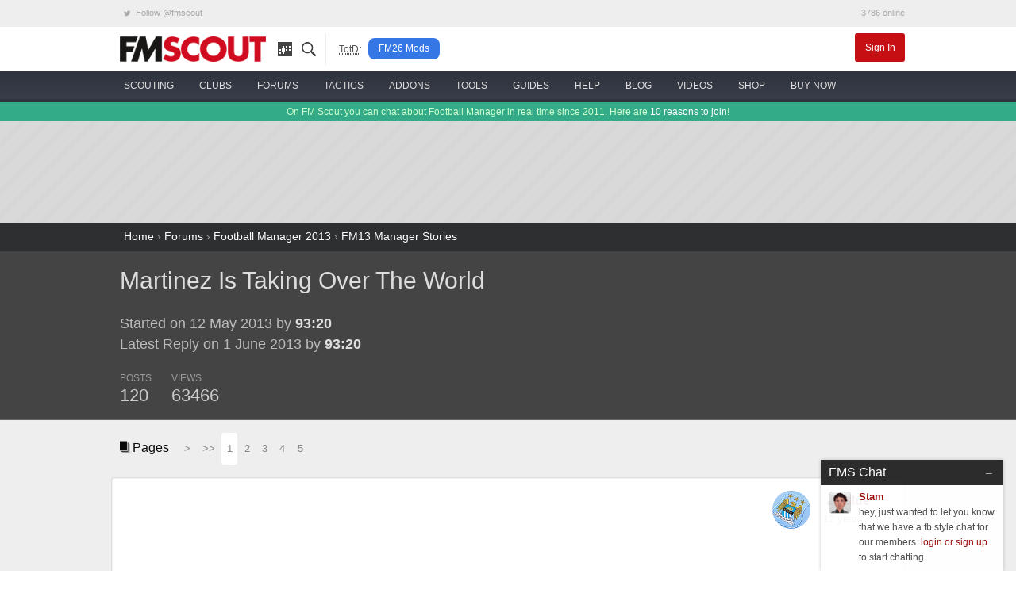

--- FILE ---
content_type: text/html; charset=UTF-8
request_url: https://www.fmscout.com/q-8779-Martinez-Is-Taking-Over-The-World.html
body_size: 14888
content:
<!DOCTYPE html>
<html class="no-js" lang="en" dir="ltr" prefix="og: http://ogp.me/ns#">
<head>
	<!-- Google tag (gtag.js) -->
	<script async src="https://www.googletagmanager.com/gtag/js?id=G-0WQN2ENGDZ"></script><script>window.dataLayer = window.dataLayer || []; function gtag(){dataLayer.push(arguments);} gtag('js', new Date()); gtag('config', 'G-0WQN2ENGDZ');</script>
	<meta charset="utf-8">
    <meta name="viewport" content="width=device-width, minimum-scale=1, initial-scale=1">
	<title>Martinez Is Taking Over The World | FM Scout</title> 
	<meta name="description" content="  These are the stories within this post 

[IMG]http://i.imgur.com/5eVXIOf.jp[/img]...">
	<meta name="twitter:card" content="summary_large_image">
	<meta name="twitter:site" content="@fmscout">
	<meta property="og:url" content="https://www.fmscout.com/q-8779-Martinez-Is-Taking-Over-The-World.html">
	<meta property="og:title" content="Martinez Is Taking Over The World | FM Scout">
	<meta property="og:type" content="article">
	<meta property="og:description" content="  These are the stories within this post 

[IMG]http://i.imgur.com/5eVXIOf.jp[/img]...">
	<meta property="og:image" content="https://www.fmscout.com/images/fmscout-football-manager-community.jpg">
	
	<meta property="og:site_name" content="FM Scout">
	<meta property="fb:app_id" content="118042078297821">
	<meta property="article:publisher" content="https://www.facebook.com/fmscout">
	
	
	<base href="https://www.fmscout.com/" />
	<link rel="canonical" href="https://www.fmscout.com/q-8779-Martinez-Is-Taking-Over-The-World.html">
	<link rel="shortcut icon" href="favicon.ico">
    <link rel="stylesheet" href="themes/evergrey/_foundation.min.css">
    <link rel="stylesheet" href="themes/evergrey/_evergrey.css?v=133">
	<!-- Sumo -->
	<script src="//load.sumome.com/" data-sumo-site-id="0271b0f762b6df276c1ef6b860994b3fc36dcfcf9065ba73e1041e64976a044b" async="async"></script>

<!-- Push -->
		
	
	
	<script data-cfasync="false" type="text/javascript"> 
		window.snigelPubConf = { "adengine": { "activeAdUnits": 
		[
		"adhesive", 
								
		"top_leaderboard", "wide_skyscraper" 
		
		"leaderboard_2", "top_leaderboard" 
								]
		} } 
	</script>
	<script data-cfasync="false" async src="https://cdn.snigelweb.com/adengine/fmscout.com/loader.js" type="text/javascript"></script>
</head>
 
<body>

<!-- header small -->
<div class="title-bar" data-responsive-toggle="header" data-hide-for="medium">
  <div class="title-bar-left">
	<button class="menu-icon" type="button" data-toggle></button>
	<div class="title-bar-title logo">
	  <a href="https://www.fmscout.com"><span class="show-for-sr">FMSCOUT</span><span aria-hidden="true"><img src="themes/evergrey/img/fmscout-logo-text-2x.png" alt="FMSCOUT"></span></a>
	</div>
  </div>
  <div class="title-bar-right">
	<a data-open="ssearch">Search</a>
  </div>
</div>
<!-- header medium up -->
<div id="header" class="clearfix" data-show-for="medium">
  <div class="network hide-for-small-only small-12 columns">
	<div class="row">
	  <ul class="menu expanded">
		<li><a rel="noreferrer" href="https://twitter.com/fmscout" class="twitter-follow-button" data-show-count="false"><i class="fi-social-twitter"></i> Follow @fmscout</a></li>
		<li class="text-right">3786 online</li>
	  </ul>
	</div>
  </div>
  <div class="top-bar small-6 medium-12 columns">
	<div class="row">
	  <div class="top-bar-left show-for-medium">
		<ul class="dropdown menu" data-responsive-menu="drilldown medium-dropdown">
		  <li class="logo"><a href="https://www.fmscout.com"><img src="themes/evergrey/img/fmscout-logo-text.png" alt="FMSCOUT"></a></li>
		  <li class="ico"><a href="p-recentitems.html" title="recent updates"><i class="ico-top rec"></i></a></li>
		  <li class="ico"><a data-open="ssearch" title="site search"><i class="ico-top sea"></i></a></li>
		  <li class="show-for-large divider" style="padding:0 .5rem 0 1rem"><abbr style="color:#555; font-size:80%" title="Topic of the Day">TotD</abbr>:</li>
		  <li class="show-for-large totd"><a href="c-fm26-mods.html" title="Football Manager 26 Mods">FM26 Mods</a></li>
		</ul>
	  </div>
	  <div id="user" class="top-bar-right">
		<ul class="dropdown menu" data-responsive-menu="medium-dropdown">
		  		  <li><a href="login.php" class="small alert button">Sign In</a></li>
		</ul>
	  </div>
	</div>
  </div>
  
  <nav id="nav" class="small-6 medium-12 columns">
	<div class="row">
	  <ul class="vertical medium-horizontal menu icon-top ffor" data-responsive-menu="drilldown medium-dropdown">
		<li>
		  <a href="c-players-and-staff.html"><i class="ico-menu sc"></i> <span>scouting</span></a>
		  <ul class="vertical menu">
			<li><a href="players.html">the scouting platform</a></li>
			<li><a href="a-football-manager-2026-wonderkids.html">fm26 wonderkids</a></li>
			<li><a href="a-football-manager-2026-best-free-players.html">fm26 free agents</a></li>
			<li><a href="a-football-manager-2026-best-coaches.html">fm26 best coaches</a></li>
			<li><a href="a-football-manager-2026-top-bargains.html">fm26 top bargains</a></li>
			<li><a href="c-players26.html">fm26 best players</a></li>
		  </ul>
		</li>
		<li>
		  <a href="clubs.html"><i class="ico-menu cl"></i> <span>clubs</span></a>
		  <ul class="vertical menu">
			<li><a href="clubs.html">club finder</a></li>
			<li><a href="f-random-team-generator.html">random team generator</a></li>
			<li><a href="f-pin.html">around the pin</a></li>
			<li><a href="a-save-idea-checklist.html">save idea checklist</a></li>
			<li><a href="a-fm23-challenge-index.html">challenge index</a></li>
			<li><a href="c-club-insights.html">who to manage</a></li>
			<li><a href="a-fm26-starting-transfer-and-wage-budgets.html">starting budgets</a></li>
			<li><a href="a-fm26-best-youth-academies.html">best youth academies</a></li>
		  </ul>
		</li>
		<li>
		  <a href="forums.html"><i class="ico-menu st"></i> <span>forums</span></a>
		  <ul class="vertical menu">
			<li><a href="s-95-Football-Manager-2026-Discussion.html">general discussion</a></li>
			<li><a href="s-96-Football-Manager-2026-Stories.html">stories</a></li>
			<li><a href="s-98-FM26-Online-Games.html">online games</a></li>
			<li><a href="s-21-New-Members.html">new members</a></li>
			<li><a href="forums.html">forums home</a></li>
			<li><a href="p-charts.html?m=authors">top posters</a></li>
		  </ul>
		</li>
		<li>
		  <a href="c-fm26-tactics.html"><i class="ico-menu ta"></i> <span>tactics</span></a>
		  <ul class="vertical menu">
			<li><a href="f-fm26-tactics-index.html" title="FM26 Tactics Index">fm26 tactics index</a></li>
			<li><a href="f-knap-tactics-for-fm26.html" title="Knap Tactics for FM2026">knap tactics table</a></li>
			<li><a href="f-fm24-real-life-tactics.html" title="Real Life Football Tactics Recreated for Football Manager 2024">tactic recreations</a></li>
			<li><a href="s-97-FM26-Tactics--Training-Discussion.html">tactics discussion</a></li>
			<li><a href="a-how-to-share-your-football-manager-tactic-on-fmscout.html">share your tactic</a></li>
			<li><a href="c-fm24-tactics.html">fm24 tactics</a></li>
			<li><a href="c-tactical-development-workshop.html">tactical development workshop</a></li>
		  </ul>
		</li>
		<li>
		  <a href="c-files26.html" title="FM26 Downloads"><i class="ico-menu ad"></i> <span>addons</span></a>
		  <ul class="vertical menu">
			<li><a href="a-fm24-to-fm26-dlc.html" title="Season 2025/26 DLC">fm24 season 25/26 dlc</a></li>
			<li><a href="a-fm26-real-names-license-fix.html" title="FM 2026 Real Names Fix">real names fix</a></li>
			<li><a href="c-fm26-logos.html" title="FM 26 Logo Packs">logo packs</a></li>
			<li><a href="c-fm26-skins.html" title="FM26 Skins">skins</a></li>
			<li><a href="c-fm26-faces.html" title="FM 2026 Face Packs">face packs</a></li>
			<li><a href="c-fm26-mods.html" title="Football Manager 26 Mods">mods</a></li>
			<li><a href="c-fm26-editor-data.html" title="FM 2026 Data and League Updates">databases</a></li>
			<li><a href="a-football-manager-retro-databases.html" title="FM Retro Databases">retro databases</a></li>
			<li><a href="c-files24.html" title="FM24 Downloads">fm24 files</a></li>
		  </ul>
		</li>
		<li>
		  <a href="c-fm26-tools.html"><i class="ico-menu to"></i> <span>tools</span></a>
		  <ul class="vertical menu">
			<li><a href="a-fm-genie-scout-26.html">genie scout 26</a></li>
			<li><a href="a-kitbasher-kit-making-tool-for-football-manager.html">kit making tool</a></li>
			<li><a href="a-fm26-official-pre-game-editor.html">fm26 pre-game editor</a></li>
			<li><a href="f-fm26-pc-rater.html">fm26 pc rater <span style="color:red">new!</span></a></li>
			<li><a href="f-compass.html">save compass</a></li>
			<li><a href="f-performance-calculator.html">player performance calculator</a></li>
			<li><a href="f-current-ability-calculator.html">current ability calculator</a></li>
			<li><a href="f-role-calculator.html">player role ability calculator</a></li>
			<li><a href="f-fm26-coach-rating-calculator.html">coach rating calculator</a></li>
		  </ul>
		</li>
		<li>
		  <a href="c-advice.html"><i class="ico-menu gu"></i> <span>guides</span></a>
		  <ul class="vertical menu">
			<li><a href="c-guides.html">in-depth guides</a></li>
			<li><a href="a-football-manager-2023-hints-and-tips.html">official hints &amp; tips</a></li>
			<li><a href="c-quick-tips.html">quick tips</a></li>
			<li><a href="a-fm26-laptop-advice.html">fm26 laptop buying guide</a></li>
			<li><a href="c-beginners.html">beginner's guide</a></li>
			<li><a href="c-help.html">tutorials</a></li>
		  </ul>
		</li>
		<li>
		  <a href="forums.html?c=support"><i class="ico-menu he"></i> <span>help</span></a>
		  <ul class="vertical menu">
			<li><a href="s-73-Getting-started-FAQ.html">technical troubleshooting</a></li>
			<li><a href="s-60-Fixes-to-Common-Errors.html">how to fix common errors</a></li>
			<li><a href="c-site-assistant.html">using fmscout.com</a></li>
			<li><a href="s-51-FM-Advice--Unsorted.html">ask for help</a></li>
		  </ul>
		</li>
		<li>
		  <a href="c-blogs.html"><i class="ico-menu bl"></i> <span>blog</span></a>
		  <ul class="vertical menu">
			<li><a href="c-news.html">latest news</a></li>
			<li><a href="c-fm-legends.html">legends throwback</a></li>
			<li><a href="c-pressingroom.html">interviews</a></li>
			<li><a href="c-fm-simulator.html">experiments</a></li>
			<li><a href="c-funny.html">memes</a></li>
		  </ul>
		</li>
		<li class="hide-for-medium-only">
		  <a href="f-football-manager-videos.html"><i class="ico-menu vi"></i> <span>videos</span></a>
		</li>
		<li class="show-for-large">
		  <a href="c-shop.html"><i class="ico-menu mo"></i> <span>shop</span></a>
		  <ul class="vertical menu">
			<li><a href="a-football-manager-2026-steam-key.html">buy fm26 cheap</a></li>
			<li><a href="a-genie-scout-26g-edition.html">genie scout 26g edition</a></li>
			<li><a href="a-football-manager-merch.html">fm merch</a></li>
		  </ul>
		</li>
		<li class="show-for-large">
		  <a href="a-football-manager-2026-steam-key.html"><img src="assets/buyfm/fm26-steam-key-delivery.png" alt="official FM26 Steam key" style="height:32px"> <span>buy now</span></a>
		</li>
	  </ul>
	</div>
  </nav>
</div>
<!-- search -->
<div id="ssearch" class="full reveal" data-reveal>
  <div class="caw" data-close></div>
  <form action="f-results.html" accept-charset="utf-8">
	<label for="s"><big>Search fmscout.com</big></label>
	<input autocomplete="on" type="text" id="q" name="q" title="Search fmscout.com - Powered by Google" placeholder="Type and press enter &hellip;" autofocus="autofocus" value dir="ltr" spellcheck="false">
  </form>
  <button class="close-button" data-close aria-label="Close reveal" type="button">
	<span aria-hidden="true">&times;</span>
  </button>
</div>
<!-- ticker -->
<div class="news hide-for-small-only">
  <div class="row">
  On FM Scout you can chat about Football Manager in real time since 2011. Here are <a href="a-why-become-a-member.html">10 reasons to join</a>!
  </div>
</div>
<!-- content -->
<div id="content">
  <div id="below-header">
	<div class="above leader row text-center" style="min-height:90px">
	  <div class="center"><!-- adngin-top_leaderboard-0 --> <div id="adngin-top_leaderboard-0"></div></div>
	</div> 
  </div> 
  <style>
.header .row, .forums .row {padding:1rem 0}
#posts h1 {font-size:220%}
#posts .subheader, #posts .by {color:#bbb; font-size:130%}
#posts .by {margin:1.3rem 0}
#posts .pages {margin-bottom:1rem}
#posts .columns .columns {padding:0}
.stats ul {margin:0}
.stats li {padding:0 1.3rem 0 0; font-size:90%; color:#999; float:none; display:inline-block}
.stats span {display:block; font-size:180%; line-height:1.5rem;	color:#ccc}
.bold {font-weight:bold}
.postAvatar img {max-height:96px; max-width:96px}

#posts .text h2 {background-color:#c2cfd7;color:#4c5e74;font-size:1.75rem;line-height:3rem;border-top:1px solid #cbd4db;border-bottom:1px solid #a2abb2;border-radius:5px; padding:0 1.25rem;}
#posts .text h3 {border-bottom:2px solid #eee;font-size:1.5rem;line-height:2.5rem}
#posts .text h5 {background-color:#ddd;color:#888;font-size:1rem;line-height:2rem;border-bottom:1px solid #ccc}

.sidebar {margin:0}
.sidebar a {display:block; margin:0 0 .75rem}
.sidebar span, .end span {font-weight:bold}
.follow {background:#5678e2}
.bare {color:#606368; font-size:95%; font-weight:bold}
.social {text-align:left; font-size:1.5rem!important; padding:.2rem .6rem}
.fb {background:#3b5998} .fb:hover {background:#2d4373} .tw {background:#55acee} .tw:hover {background:#2795e9}

.post {background:#fff; border:1px solid #dddfe2; border-radius:3px; margin:0 0 1rem}
.poster {padding:1rem 1.3rem 0; line-height:1.6}
.when, .when a {color:#616770}
.modthis a {color:#909090; padding:0 .2rem; border:1px solid #ccc; font-size:1.5em}
.modthis .x {background:#f6f6f7; border-color:#f6f6f7; color:#e0e0e0}
.text {padding:1rem 1.3rem 1.1rem!important}
.buttons {border-top:1px solid #dadde1; padding:.3rem 1.3rem}
.buttons .button {margin:0; padding:.35rem 1rem}
.pseudo {background:transparent; color:#606368; font-weight:bold} .pseudo:hover, .pseudo:active {background:#f6f6f7; color:#444}
.pseudo i {color:#222; font-size:140%; vertical-align:middle}
.share i {font-size:2em; line-height:1; color:#909090}

.pagination li {display:inline-block}
</style>

<div id="breadcrumbs">
  <div class="row">
	<a href="https://www.fmscout.com">Home</a> &rsaquo; <a href="forums.html" title="Forums">Forums</a> › <a href="forums.html?c=fm13#fm13" title="Football Manager 2013">Football Manager 2013</a> › <a href="s-32-FM13-Manager-Stories.html" title="FM13 Manager Stories">FM13 Manager Stories</a>
  </div>
</div>

<div id="posts" itemscope itemtype="http://schema.org/DiscussionForumPosting">

	<div class="header">
		<div class="row">
			<div class="medium-8 small-12 columns">
				<h1 itemprop="headline"><a href="q-8779-Martinez-Is-Taking-Over-The-World.html">Martinez Is Taking Over The World</a></h1>
				
				<div class="medium-10 small-12 columns">
				<div class="by">Started on 12 May 2013 by <a href="users/93:20.html" class="bold">93:20</a><br>
				Latest Reply on 1 June 2013 by <a href="users/93:20.html" class="bold">93:20</a></div>
				<div class="stats clearfix">
					<ul class="inline-list">
						<li>POSTS<span>120</span></li>
						<li>VIEWS<span>63466</span></li>
											</ul>
				</div>
				</div>
				<div class="medium-2 hide-for-small-only columns text-center postAvatar">
				
				</div>
			</div>
			<div class="medium-4 small-12 columns text-center"><!-- adngin-mpu_1-0 --> <div id="adngin-mpu_1-0"></div></div>
		</div>
	</div>
	
	<div class="forums">
		<div class="row">
			<div class="clearfix">
			<div class="large-8 small-12 columns">
				<div class="pages">
					<i class="fi-page-multiple"></i> Pages &nbsp; 
					<ul class="pagination">
						<li class="arrow"><a href="q-8779-Martinez-Is-Taking-Over-The-World.html?d=2">&gt;</a></li><li class="arrow"><a href="q-8779-Martinez-Is-Taking-Over-The-World.html?d=8">&gt;&gt;</a></li><li class="current"><a href="q-8779-Martinez-Is-Taking-Over-The-World.html">1</a></li><li><a href="q-8779-Martinez-Is-Taking-Over-The-World.html?d=2">2</a></li><li><a href="q-8779-Martinez-Is-Taking-Over-The-World.html?d=3">3</a></li><li><a href="q-8779-Martinez-Is-Taking-Over-The-World.html?d=4">4</a></li><li><a href="q-8779-Martinez-Is-Taking-Over-The-World.html?d=5">5</a></li>
					</ul>
				</div>
				
			</div>
			<div class="large-2 small-12 columns text-right">
			</div>
			<div class="large-2 small-12 columns"></div>
			</div>
			
			<div id="start" class="large-10 small-12 columns">
																<a name="post100305" id="post100305"></a>
				<a name="100305" id="post_100305" title=" - 1"></a>
				
				
				<div class="post clearfix" itemprop="articleBody"style="border-color:#383e4a">
					<div class="poster clearfix">
						<img width="48" height="48" src="datas/avatars/55257-617.png" class="ava" alt="93:20's avatar">
						<img src="../assets/ranks/rank-banned-icon.png" alt="Group" />
						<strong itemprop="creator" itemscope="" itemtype="http://schema.org/Person"><span itemprop="name"><a href="users/93:20.html">93:20</a></span>
						<span class="o"><span class="status on0"></span></span>
						</strong> 
						<span class="modthis float-right"></span>
						<div class="when"><a href="https://www.fmscout.com/q-8779-Martinez-Is-Taking-Over-The-World.html#100305">12 years</a> &bull; <span title="12 years">Edited</span></div>
					</div>
					<div class="text">
						<h2> These are the stories within this post </h2>
<img class="lazy" data-src="https://fmshots.com/bk/1Igt14f.jpg" alt="" /><br />
<img class="lazy" data-src="https://fmshots.com/bk/5eVXIOf.jpg" alt="" /></div>
<div style="margin:4px 0px 4px 0px"><input type="button" value="Navigation" onclick="if(this.parentNode.getElementsByTagName('div')[0].style.display != '') { this.parentNode.getElementsByTagName('div')[0].style.display = ''; } else { this.parentNode.getElementsByTagName('div')[0].style.display = 'none'; }" /><div style="display:none" class="spoiler">
1.<a href="q-8779-2013-in-2012--Everton.html#100341">Transfers</a><br />
2.<a href="q-8779-2013-in-2012--Everton.html#100345">Pre Season</a><br />
3.<a href="q-8779-2013-in-2012--Everton.html#100361">August</a><br />
4.<a href="q-8779-2013-in-2012--Everton.html#100520">September - 1</a><br />
5.<a href="q-8779-2013-in-2012--Everton.html#100525">International Break</a><br />
6.<a href="q-8779-2013-in-2012--Everton.html#102371">-December - Everton sacking</a><br />
7.<a href="q-8779-2013-in-2012--Everton.html?d=2#102377">Sevilla Reign</a><br />
8.<a href="q-8779-2013-in-2012--Everton.html?d=2#102382">Liverpool hire Martinez</a><br />
9.<a href="q-8779-Turning-To-The-Red-Side-Of-Merseyside.html?d=2#102397">Inherited Team</a><br />
10.<a href="q-8779-Turning-To-The-Red-Side-Of-Merseyside.html?d=3#102685">1st Game as Liverpool Boss</a><br />
11.<a href="q-8779-Turning-To-The-Red-Side-Of-Merseyside.html?d=3#103029">April + Euro Cup Semi Final</a><br />
12.<a href="q-8779-Turning-To-The-Red-Side-Of-Merseyside.html?d=3#103048">Arsenal have Liverpool to thank for the title</a><br />
13.<a href="q-8779-Turning-To-The-Red-Side-Of-Merseyside.html?n=last#bottom">Merseyside Derby</a><br />
14.<a href="q-8779-Turning-To-The-Red-Side-Of-Merseyside.html?d=4#103074">Euro Cup Champions</a><br />
15.<a href="q-8779-Turning-To-The-Red-Side-Of-Merseyside.html?d=4#103086">Season Review</a><br />
16.<a href="q-8779-Turning-To-The-Red-Side-Of-Merseyside.html?d=4#103102">Transfer Budget</a><br />
17.<a href="q-8779-Turning-To-The-Red-Side-Of-Merseyside.html?d=4#103163">Transfers</a><br />
18.<a href="q-8779-Turning-To-The-Red-Side-Of-Merseyside.html?d=4#103182">Squad and Team for the season</a><br />
19.<a href="q-8779-Turning-To-The-Red-Side-Of-Merseyside.html?d=5#103958">Pre Season</a><br />
20.<a href="q-8779-Turning-To-The-Red-Side-Of-Merseyside.html?d=5#103964">Youth Signings</a><br />
21.<a href="q-8779-Turning-To-The-Red-Side-Of-Merseyside.html?d=5#105151">End of August - Champions again...</a><br />
22.<a href="q-8779-Turning-To-The-Red-Side-Of-Merseyside.html?d=6#105194">World Tranfers</a><br />
23.<a href="q-8779-Turning-To-The-Red-Side-Of-Merseyside.html?d=6#105573">September + Early October</a><br />
24.<a href="q-8779-Turning-To-The-Red-Side-Of-Merseyside.html?d=6#105593">North West Derby</a><br />
25.<a href="q-8779-Turning-To-The-Red-Side-Of-Merseyside.html?d=7#105689">October-November</a><br />
26.<a href="q-8779-Turning-To-The-Red-Side-Of-Merseyside.html?d=7#105951">December + 2013 Awards</a><br />
27.<a href="q-8779-Turning-To-The-Red-Side-Of-Merseyside.html?d=7#105954">Transfers</a><br />
28.<a href="q-8779-Turning-To-The-Red-Side-Of-Merseyside.html?d=7#106371">January-February</a><br />
29.<a href="q-8779-Turning-To-The-Red-Side-Of-Merseyside.html?d=7#106386">New kits for 2014</a><br />
30.<a href="q-8779-Making-Liverpool-Great-Again.html?d=7#106403">Stadium Expansion and Facility Upgrade</a><br />
31.<a href="q-8779-Making-Liverpool-Great-Again.html?d=8#107066">February to May - Season Review - 5 Trophies</a><br />
32.<a href="q-8779-Making-Liverpool-Great-Again.html?d=8#107079">Liverpool kit for 2014/15</a><br />
33.<a href="q-8779-Making-Liverpool-Great-Again.html?d=8#107090">Resignation at Liverpool</a><br />
34.<a href="q-8779-Making-Liverpool-Great-Again.html?d=8#107116">Martinez Rejects Clubs</a><br />
35.<a href="q-8779-Martinez-Is-Taking-Over-The-World.html?d=8#107175">Martinez Goes To Frankfurt</a><br />
36.<a href="q-8779-Martinez-Is-Taking-Over-The-World.html?d=8#107620">Transfers</a></div></div>
											</div>
					<div class="buttons">
						 
						 
						<a class="pseudo button" href="login.php"><i class="fi-quote"></i> Login to Quote</a>
						<span class="float-right share"><a href="https://www.fmscout.com/q-8779-Martinez-Is-Taking-Over-The-World.html#100305" title="Right-click &amp; select 'Copy link address'"><i class="fi-share"></i></a></span>
					</div>
				</div>
												<a name="post100309" id="post100309"></a>
				<a name="100309" id="post_100309" title=" - 2"></a>
				
				
				<div class="post clearfix" itemprop="comment">
					<div class="poster clearfix">
						<img width="48" height="48" src="datas/avatars/45132-image.jpg" class="ava" alt="Blue's avatar">
						<img src="../assets/ranks/rank-member-icon.png" alt="Group" />
						<strong itemprop="creator" itemscope="" itemtype="http://schema.org/Person"><span itemprop="name"><a href="users/Blue.html">Blue</a></span>
						<span class="o"><span class="status on0"></span></span>
						</strong> 
						<span class="modthis float-right"></span>
						<div class="when"><a href="https://www.fmscout.com/q-8779-Martinez-Is-Taking-Over-The-World.html#100309">12 years</a></div>
					</div>
					<div class="text">
						Good luck with this <img class="aux smiley" src="./images/smilies/smile.gif" alt=":)" />
						
						<div style="font-size:85%; color:#888; margin-top:.5rem; text-align:right"><i class="fi-heart"></i> <span data-role="likes">1</span></div>
					</div>
					<div class="buttons">
						 
						 
						<a class="pseudo button" href="login.php"><i class="fi-quote"></i> Login to Quote</a>
						<span class="float-right share"><a href="https://www.fmscout.com/q-8779-Martinez-Is-Taking-Over-The-World.html#100309" title="Right-click &amp; select 'Copy link address'"><i class="fi-share"></i></a></span>
					</div>
				</div>
				
				<div class="hide-for-small text-center pages"><!-- adngin-top_leaderboard-0 --> <div id="adngin-top_leaderboard-0"></div></div>
								<a name="post100341" id="post100341"></a>
				<a name="100341" id="post_100341" title=" - 3"></a>
				
				
				<div class="post clearfix" itemprop="comment"style="border-color:#383e4a">
					<div class="poster clearfix">
						<img width="48" height="48" src="datas/avatars/55257-617.png" class="ava" alt="93:20's avatar">
						<img src="../assets/ranks/rank-banned-icon.png" alt="Group" />
						<strong itemprop="creator" itemscope="" itemtype="http://schema.org/Person"><span itemprop="name"><a href="users/93:20.html">93:20</a></span>
						<span class="o"><span class="status on0"></span></span>
						</strong> 
						<span class="modthis float-right"></span>
						<div class="when"><a href="https://www.fmscout.com/q-8779-Martinez-Is-Taking-Over-The-World.html#100341">12 years</a></div>
					</div>
					<div class="text">
						<img class="lazy" data-src="https://fmshots.com/bk/5eVXIOf.jpg" alt="" /><br />
<div style="text-align:center"><h2> Transfer Round-Up </h2>
<h3> In </h3>
<img class="lazy" data-src="https://fmshots.com/bk/a8bETQv.png" alt="" /><br />
The ex-Wigan man has followed manager Roberto Martinez out of the DW Stadium and to Everton. The deal was secured for £10million for the 21 year old. He will be the starting center mid for most of the season next to Gibson.<br />
<img class="lazy" data-src="https://fmshots.com/bk/BsIM8n7.png" alt="" /><br />
Tom Ince has been captured for £9.5million. Another young player at 20 years old but he has shown at Blackpool he has a very very bright future ahead of him. A future star for Everton football club and will be in the starting XI on the left wing.<br />
<img class="lazy" data-src="https://fmshots.com/bk/k7Vyx9X.png" alt="" /><br />
Matavz, the 23 year old striker, was brought in for £12.5million. His sudden increase in value to £15million shows the ability he has. Throughout the season he will be rotated with Jelavic depending on form and fitness. A great buy.<br />
<h3> Out </h3>
Fellaini. Had lots of interest off bigger clubs and Everton didn't want to keep a player who wanted to go. Everton received £30million from Tottenham Hospur and that was enough to see him leave. A great player but the money was needed for the transfers.<br />
Hibbert also left for £2million.<br />
Anichebe, Lundstram and Garbutt have been given season long loans.</div>
											</div>
					<div class="buttons">
						 
						 
						<a class="pseudo button" href="login.php"><i class="fi-quote"></i> Login to Quote</a>
						<span class="float-right share"><a href="https://www.fmscout.com/q-8779-Martinez-Is-Taking-Over-The-World.html#100341" title="Right-click &amp; select 'Copy link address'"><i class="fi-share"></i></a></span>
					</div>
				</div>
												<a name="post100345" id="post100345"></a>
				<a name="100345" id="post_100345" title=" - 4"></a>
				
				
				<div class="post clearfix" itemprop="comment"style="border-color:#383e4a">
					<div class="poster clearfix">
						<img width="48" height="48" src="datas/avatars/55257-617.png" class="ava" alt="93:20's avatar">
						<img src="../assets/ranks/rank-banned-icon.png" alt="Group" />
						<strong itemprop="creator" itemscope="" itemtype="http://schema.org/Person"><span itemprop="name"><a href="users/93:20.html">93:20</a></span>
						<span class="o"><span class="status on0"></span></span>
						</strong> 
						<span class="modthis float-right"></span>
						<div class="when"><a href="https://www.fmscout.com/q-8779-Martinez-Is-Taking-Over-The-World.html#100345">12 years</a></div>
					</div>
					<div class="text">
						<img class="lazy" data-src="https://fmshots.com/bk/5eVXIOf.jpg" alt="" /><br />
<div style="text-align:center"><h2> Pre Season Demolition </h2>
<h3> Everton Reserves </h3>
Everton reserves came out the blocks blaring and went 2-0 up within 10 minutes. However, the first team soon got into it. After 22mins, Jelavic made it 2-1. On the 39th minute Osman made it level. Mirallas and Barkley then finished off the win and made it 4-2 to the first team. Mirallas earning the MOTM. A decent start.<br />
<h3> Aberdeen </h3>
A quicker start from the Toffees this time with Pienaar making it 1-0 after 8 minutes. Mirallas and Jelavic extended the lead by 60 minutes to make it 3-0. McStay then pulled one back for Aberdeen before Osman finished them off and the game finished 4-1. A good win with Pienaar getting the MOTM award.<br />
<h3> Bury </h3>
Well and truly buried Bury. A 4-0 drumming from the Everton boys. New signing McCarthy got the first, with the other new boy scoring 2 on his debut. Mirallas scored once again to finish off the 4-0 win. Tom Ince proved a inspired signing with the MOTM award in his first game.<br />
<h3> Preston </h3>
The Toffees finished off a good pre-season with another clean sheet against Preston. Mirallas scored in his 4th consecutive friendly game to make it 1-0. Pienaar and youngster Vellios finished the game off and it finished 3-0. Captain fantastic Jagielka got the MOTM.</div>
											</div>
					<div class="buttons">
						 
						 
						<a class="pseudo button" href="login.php"><i class="fi-quote"></i> Login to Quote</a>
						<span class="float-right share"><a href="https://www.fmscout.com/q-8779-Martinez-Is-Taking-Over-The-World.html#100345" title="Right-click &amp; select 'Copy link address'"><i class="fi-share"></i></a></span>
					</div>
				</div>
								
				<div class="hide-for-small text-center pages"><!-- adngin-leaderboard_2-0 --> <div id="adngin-leaderboard_2-0"></div></div>
				<a name="post100354" id="post100354"></a>
				<a name="100354" id="post_100354" title=" - 5"></a>
				
				
				<div class="post clearfix" itemprop="comment">
					<div class="poster clearfix">
						<img width="48" height="48" src="datas/defaultav/blank.png" class="ava" alt="sedsosedso's avatar">
						<img src="../assets/ranks/rank-member-icon.png" alt="Group" />
						<strong itemprop="creator" itemscope="" itemtype="http://schema.org/Person"><span itemprop="name"><a href="users/sedsosedso.html">sedsosedso</a></span>
						<span class="o"><span class="status on0"></span></span>
						</strong> 
						<span class="modthis float-right"></span>
						<div class="when"><a href="https://www.fmscout.com/q-8779-Martinez-Is-Taking-Over-The-World.html#100354">12 years</a></div>
					</div>
					<div class="text">
						Good results, may need to sharpen up the defence
											</div>
					<div class="buttons">
						 
						 
						<a class="pseudo button" href="login.php"><i class="fi-quote"></i> Login to Quote</a>
						<span class="float-right share"><a href="https://www.fmscout.com/q-8779-Martinez-Is-Taking-Over-The-World.html#100354" title="Right-click &amp; select 'Copy link address'"><i class="fi-share"></i></a></span>
					</div>
				</div>
												<a name="post100356" id="post100356"></a>
				<a name="100356" id="post_100356" title=" - 6"></a>
				
				
				<div class="post clearfix" itemprop="comment"style="border-color:#383e4a">
					<div class="poster clearfix">
						<img width="48" height="48" src="datas/avatars/55257-617.png" class="ava" alt="93:20's avatar">
						<img src="../assets/ranks/rank-banned-icon.png" alt="Group" />
						<strong itemprop="creator" itemscope="" itemtype="http://schema.org/Person"><span itemprop="name"><a href="users/93:20.html">93:20</a></span>
						<span class="o"><span class="status on0"></span></span>
						</strong> 
						<span class="modthis float-right"></span>
						<div class="when"><a href="https://www.fmscout.com/q-8779-Martinez-Is-Taking-Over-The-World.html#100356">12 years</a></div>
					</div>
					<div class="text">
						<blockquote>2013-05-12 19:52<a href="t-100354-2013-in-2012--Everton.html#100354">#100354</a> <strong>sedsosedso :</strong>
Good results, may need to sharpen up the defence<br />
</blockquote>
Cash won't allow it, Baines, Coleman, Jagielka and Heitinga will have to do a job for me! With Stones, Oviedo and Neville on the bench.
											</div>
					<div class="buttons">
						 
						 
						<a class="pseudo button" href="login.php"><i class="fi-quote"></i> Login to Quote</a>
						<span class="float-right share"><a href="https://www.fmscout.com/q-8779-Martinez-Is-Taking-Over-The-World.html#100356" title="Right-click &amp; select 'Copy link address'"><i class="fi-share"></i></a></span>
					</div>
				</div>
												<a name="post100361" id="post100361"></a>
				<a name="100361" id="post_100361" title=" - 7"></a>
				
				
				<div class="post clearfix" itemprop="comment"style="border-color:#383e4a">
					<div class="poster clearfix">
						<img width="48" height="48" src="datas/avatars/55257-617.png" class="ava" alt="93:20's avatar">
						<img src="../assets/ranks/rank-banned-icon.png" alt="Group" />
						<strong itemprop="creator" itemscope="" itemtype="http://schema.org/Person"><span itemprop="name"><a href="users/93:20.html">93:20</a></span>
						<span class="o"><span class="status on0"></span></span>
						</strong> 
						<span class="modthis float-right"></span>
						<div class="when"><a href="https://www.fmscout.com/q-8779-Martinez-Is-Taking-Over-The-World.html#100361">12 years</a> &bull; <span title="12 years">Edited</span></div>
					</div>
					<div class="text">
						<img class="lazy" data-src="https://fmshots.com/bk/5eVXIOf.jpg" alt="" /><br />
<div style="text-align:center"><h2> August </h2>
<h3> Swansea </h3>
<img class="lazy" data-src="https://fmshots.com/bk/yTtPNa2.jpg" alt="" /><br />
Martinez's first competitive match as Everton boss, also Mirallas, McCarthy, Matavz and Ince made their Everton debuts. Mirallas set off Everton to a flyer on his debut with a goal in the first minute of the game, which later got goal of the month. Another new signing of McCarthy scored the last goal of the game in the 49th minute. Mirallas got the MOTM and also was rewarded by getting in the team of the week. A good 2-0 start.<br />
<h3> West Ham </h3>
<img class="lazy" data-src="https://fmshots.com/bk/5AJvjD2.jpg" alt="" /><br />
The first home game of the season proves to be a boring one. A 0-0 draw after a game that Everton dominated. Slightly disappointing due to the one sided nature of the game but that's football. The West Ham keeper got MOTM proving the Toffee's dominance. Oviedo made his Everton debut in this game.<br />
<h3> Oxford - Capital 1 Cup Round 2 </h3>
Martinez's first Cup game in charge of Everton, he allowed youngster George Green to make his pro debut. Everton made a cracking start with Gibson putting them ahead after 2 minutes. However, 2 minutes later Oxford equalised! Poor Jake Wright scored a own goal to put Everton back ahead, then new signing Matavz scored on his first start. Ex-United player Gibson received the MOTM for the 3-1 win. A good unbeaten month for the Toffees, one hopefully to build on.</div>
											</div>
					<div class="buttons">
						 
						 
						<a class="pseudo button" href="login.php"><i class="fi-quote"></i> Login to Quote</a>
						<span class="float-right share"><a href="https://www.fmscout.com/q-8779-Martinez-Is-Taking-Over-The-World.html#100361" title="Right-click &amp; select 'Copy link address'"><i class="fi-share"></i></a></span>
					</div>
				</div>
												<a name="post100422" id="post100422"></a>
				<a name="100422" id="post_100422" title=" - 8"></a>
				
				
				<div class="post clearfix" itemprop="comment">
					<div class="poster clearfix">
						<img width="48" height="48" src="datas/avatars/44077-nz.jpg" class="ava" alt="k1rups's avatar">
						<img src="../assets/ranks/rank-member-icon.png" alt="Group" />
						<strong itemprop="creator" itemscope="" itemtype="http://schema.org/Person"><span itemprop="name"><a href="users/k1rups.html">k1rups</a></span>
						<span class="o"><span class="status on0"></span></span>
						</strong> 
						<span class="modthis float-right"></span>
						<div class="when"><a href="https://www.fmscout.com/q-8779-Martinez-Is-Taking-Over-The-World.html#100422">12 years</a></div>
					</div>
					<div class="text">
						Good start mate and nice style of updates! Nice transfers bringing in Ince and McCarthy as well
						
						<div style="font-size:85%; color:#888; margin-top:.5rem; text-align:right"><i class="fi-heart"></i> <span data-role="likes">1</span></div>
					</div>
					<div class="buttons">
						 
						 
						<a class="pseudo button" href="login.php"><i class="fi-quote"></i> Login to Quote</a>
						<span class="float-right share"><a href="https://www.fmscout.com/q-8779-Martinez-Is-Taking-Over-The-World.html#100422" title="Right-click &amp; select 'Copy link address'"><i class="fi-share"></i></a></span>
					</div>
				</div>
												<a name="post100520" id="post100520"></a>
				<a name="100520" id="post_100520" title=" - 9"></a>
				
				
				<div class="post clearfix" itemprop="comment"style="border-color:#383e4a">
					<div class="poster clearfix">
						<img width="48" height="48" src="datas/avatars/55257-617.png" class="ava" alt="93:20's avatar">
						<img src="../assets/ranks/rank-banned-icon.png" alt="Group" />
						<strong itemprop="creator" itemscope="" itemtype="http://schema.org/Person"><span itemprop="name"><a href="users/93:20.html">93:20</a></span>
						<span class="o"><span class="status on0"></span></span>
						</strong> 
						<span class="modthis float-right"></span>
						<div class="when"><a href="https://www.fmscout.com/q-8779-Martinez-Is-Taking-Over-The-World.html#100520">12 years</a></div>
					</div>
					<div class="text">
						<img class="lazy" data-src="https://fmshots.com/bk/5eVXIOf.jpg" alt="" /><br />
<div style="text-align:center"><h2> September - 1 </h2>
<h3> Southampton </h3>
<img class="lazy" data-src="https://fmshots.com/bk/Df7QqMa.jpg" alt="" /><br />
Away at Southampton is no easy game, and this was no different for Martinez's men. Everton skipper Jagielka put it 1-0 to the visitors on the stroke of half time. A penalty then was awarded to Southampton on the 51st minute which Lambert scored. Ramirez then made the underdogs 3-1 ahead in the 89th minute. New man McCarthy then gave the Toffees a glimmer of hope in the 92nd minute but it was too late. Final result 3-2, not the best.<br />
<h3> Reading </h3>
<img class="lazy" data-src="https://fmshots.com/bk/EYy2Pni.jpg" alt="" /><br />
Glad-fully a slightly easier game next against Reading at home. The first half brought no goals and it looked like it could be a dull nil nil. However, the 58th minute brought a goal from Baines which was then followed by a Jelavic goal from the subs bench. 2-0 Everton, with Mirallas taking the MOTM. A great start to the season from the right winger.<br />
<h3> Tottenham </h3>
<img class="lazy" data-src="https://fmshots.com/bk/mGI76CQ.jpg" alt="" /><br />
The hardest fixture of date with a game at White Heart Lane. Yet, Pienaar put Everton ahead within the half hour mark. A Dembele double then turned it around to put Tottenham 2-1 ahead. A terrible decision by referee Lee Mason, a penalty was awarded to Spurs which was converted by Dempsey. Martinez openly complained about the decision afterwards and the FA kept quiet as they agreed it was wrong. Kaboul and Walker then added to the demolition and made it 5-1 to Tottenham. Jelavic then was brought on by Martinez and it proved successful as he scored a minute later. 5-2. Then another minute later, 86mins, Jelavic scoots around Spurs' keeper and as he was about to shoot gets tackled by Dawson, however the ball ends up in the back of the net!! 5-3. 87th min, Baines hit the bar, it could of been 5-4! Also, without the penalty decision it could of easily been a draw. Very unlucky from the Toffee's and a good effort from 5-1 down. FT 5-3.</div>
											</div>
					<div class="buttons">
						 
						 
						<a class="pseudo button" href="login.php"><i class="fi-quote"></i> Login to Quote</a>
						<span class="float-right share"><a href="https://www.fmscout.com/q-8779-Martinez-Is-Taking-Over-The-World.html#100520" title="Right-click &amp; select 'Copy link address'"><i class="fi-share"></i></a></span>
					</div>
				</div>
												<a name="post100525" id="post100525"></a>
				<a name="100525" id="post_100525" title=" - 10"></a>
				
				
				<div class="post clearfix" itemprop="comment"style="border-color:#383e4a">
					<div class="poster clearfix">
						<img width="48" height="48" src="datas/avatars/55257-617.png" class="ava" alt="93:20's avatar">
						<img src="../assets/ranks/rank-banned-icon.png" alt="Group" />
						<strong itemprop="creator" itemscope="" itemtype="http://schema.org/Person"><span itemprop="name"><a href="users/93:20.html">93:20</a></span>
						<span class="o"><span class="status on0"></span></span>
						</strong> 
						<span class="modthis float-right"></span>
						<div class="when"><a href="https://www.fmscout.com/q-8779-Martinez-Is-Taking-Over-The-World.html#100525">12 years</a></div>
					</div>
					<div class="text">
						<img class="lazy" data-src="https://fmshots.com/bk/5eVXIOf.jpg" alt="" /><br />
<div style="text-align:center"><h2> Everton International Round-up </h2>
<h3> Oviedo </h3>
Costa Rica v Haiti. 90 mins played. 0 goals. 1 assist. 0 key passes. 7.40 rating.<br />
<h3> Matavz </h3>
Slovenia v Norway. 90 mins played. 0 goals. 0 assists. 2 key passes. 6.90 rating.<br />
<h3> McCarthy </h3>
Ireland v Germany. 30 mins played. 0 goals. 0 assists. 0 key passes. 6.90 rating.<br />
<h3> Coleman </h3>
Ireland v Germany. 90 mins played. 0 goals. 0 assists. 1 key pass. 7.00 rating.<br />
<h3> Gibson </h3>
Ireland v Germany. 60 mins played. 0 goals. 0 assists. 0 key passes. 7.20 rating.<br />
<h3> Baines </h3>
England v Moldova. 90 mins played. 0 goals. 2 assists. 2 key passes. 9.20 rating.<br />
<h3> Jagielka </h3>
England v Moldova. 90 mins played. 1 goal. 0 assists. 1 key pass. 9.10 rating.<br />
<h3> Heitinga </h3>
Holland v Romania. 90 mins played. 1 goal. 0 assists. 0 key passes. 8.50 rating.<br />
0 injuries. Ince also played for England U21's.</div>
											</div>
					<div class="buttons">
						 
						 
						<a class="pseudo button" href="login.php"><i class="fi-quote"></i> Login to Quote</a>
						<span class="float-right share"><a href="https://www.fmscout.com/q-8779-Martinez-Is-Taking-Over-The-World.html#100525" title="Right-click &amp; select 'Copy link address'"><i class="fi-share"></i></a></span>
					</div>
				</div>
												<a name="post100528" id="post100528"></a>
				<a name="100528" id="post_100528" title=" - 11"></a>
				
				
				<div class="post clearfix" itemprop="comment"style="border-color:#383e4a">
					<div class="poster clearfix">
						<img width="48" height="48" src="datas/avatars/55257-617.png" class="ava" alt="93:20's avatar">
						<img src="../assets/ranks/rank-banned-icon.png" alt="Group" />
						<strong itemprop="creator" itemscope="" itemtype="http://schema.org/Person"><span itemprop="name"><a href="users/93:20.html">93:20</a></span>
						<span class="o"><span class="status on0"></span></span>
						</strong> 
						<span class="modthis float-right"></span>
						<div class="when"><a href="https://www.fmscout.com/q-8779-Martinez-Is-Taking-Over-The-World.html#100528">12 years</a></div>
					</div>
					<div class="text">
						<div style="text-align:center"><h2> Capital One Cup Round Three </h2>
<h3> Colchester </h3>
Martinez goes for a weaker side than normal which he hopes will do the job.<br />
<img class="lazy" data-src="https://fmshots.com/bk/fmMqQZW.png" alt="" /><br />
Amazing goalkeeping from Colchester and a great defence saw the game go to extra time after a 0-0 draw in 90 minutes despite 20 shots from Everton. In the 116th minute it looked like it was going all the way to penalties. Another great stop from a Baines shot rebounded to Hitzlsperger 30 yards out who hits it first time in to the top left corner!! Unbelievable finish, what a winner. Martinez would of liked to win it a bit earlier and Pienaar blamed it on the lack of ambition in the team talks however Roberto replied by saying he will try harder in the coming games. 1-0 Everton go into the fourth round, which will be against Aston Villa.</div>
											</div>
					<div class="buttons">
						 
						 
						<a class="pseudo button" href="login.php"><i class="fi-quote"></i> Login to Quote</a>
						<span class="float-right share"><a href="https://www.fmscout.com/q-8779-Martinez-Is-Taking-Over-The-World.html#100528" title="Right-click &amp; select 'Copy link address'"><i class="fi-share"></i></a></span>
					</div>
				</div>
												<a name="post100541" id="post100541"></a>
				<a name="100541" id="post_100541" title=" - 12"></a>
				
				
				<div class="post clearfix" itemprop="comment">
					<div class="poster clearfix">
						<img width="48" height="48" src="datas/avatars/48468-cou.jpg" class="ava" alt="Arvind's avatar">
						<img src="../assets/ranks/rank-member-icon.png" alt="Group" />
						<strong itemprop="creator" itemscope="" itemtype="http://schema.org/Person"><span itemprop="name"><a href="users/Arvind.html">Arvind</a></span>
						<span class="o"><span class="status on0"></span></span>
						</strong> 
						<span class="modthis float-right"></span>
						<div class="when"><a href="https://www.fmscout.com/q-8779-Martinez-Is-Taking-Over-The-World.html#100541">12 years</a></div>
					</div>
					<div class="text">
						Usually hate players with the longshot PPM, Hitzlsperger ruined several chances for me on FM12 with his long shots, but occasionally they do get you those goals right when you need 'em. Colchester certainly made you work for it, but I notice you didn't put out your first XI for obvious reasons.
						
						<div style="font-size:85%; color:#888; margin-top:.5rem; text-align:right"><i class="fi-heart"></i> <span data-role="likes">1</span></div>
					</div>
					<div class="buttons">
						 
						 
						<a class="pseudo button" href="login.php"><i class="fi-quote"></i> Login to Quote</a>
						<span class="float-right share"><a href="https://www.fmscout.com/q-8779-Martinez-Is-Taking-Over-The-World.html#100541" title="Right-click &amp; select 'Copy link address'"><i class="fi-share"></i></a></span>
					</div>
				</div>
												<a name="post100547" id="post100547"></a>
				<a name="100547" id="post_100547" title=" - 13"></a>
				
				
				<div class="post clearfix" itemprop="comment"style="border-color:#383e4a">
					<div class="poster clearfix">
						<img width="48" height="48" src="datas/avatars/55257-617.png" class="ava" alt="93:20's avatar">
						<img src="../assets/ranks/rank-banned-icon.png" alt="Group" />
						<strong itemprop="creator" itemscope="" itemtype="http://schema.org/Person"><span itemprop="name"><a href="users/93:20.html">93:20</a></span>
						<span class="o"><span class="status on0"></span></span>
						</strong> 
						<span class="modthis float-right"></span>
						<div class="when"><a href="https://www.fmscout.com/q-8779-Martinez-Is-Taking-Over-The-World.html#100547">12 years</a></div>
					</div>
					<div class="text">
						<blockquote>2013-05-13 16:32<a href="t-100541-2013-in-2012--Everton.html#100541">#100541</a> <strong>Arvind :</strong>
Usually hate players with the longshot PPM, Hitzlsperger ruined several chances for me on FM12 with his long shots, but occasionally they do get you those goals right when you need 'em. Colchester certainly made you work for it, but I notice you didn't put out your first XI for obvious reasons.<br />
</blockquote>
Tats why I have him on the bench, he is annoying but it can come off! A wins a win!
											</div>
					<div class="buttons">
						 
						 
						<a class="pseudo button" href="login.php"><i class="fi-quote"></i> Login to Quote</a>
						<span class="float-right share"><a href="https://www.fmscout.com/q-8779-Martinez-Is-Taking-Over-The-World.html#100547" title="Right-click &amp; select 'Copy link address'"><i class="fi-share"></i></a></span>
					</div>
				</div>
												<a name="post102371" id="post102371"></a>
				<a name="102371" id="post_102371" title=" - 14"></a>
				
				
				<div class="post clearfix" itemprop="comment"style="border-color:#383e4a">
					<div class="poster clearfix">
						<img width="48" height="48" src="datas/avatars/55257-617.png" class="ava" alt="93:20's avatar">
						<img src="../assets/ranks/rank-banned-icon.png" alt="Group" />
						<strong itemprop="creator" itemscope="" itemtype="http://schema.org/Person"><span itemprop="name"><a href="users/93:20.html">93:20</a></span>
						<span class="o"><span class="status on0"></span></span>
						</strong> 
						<span class="modthis float-right"></span>
						<div class="when"><a href="https://www.fmscout.com/q-8779-Martinez-Is-Taking-Over-The-World.html#102371">12 years</a></div>
					</div>
					<div class="text">
						<div style="text-align:center"><h2> Until December </h2>
<img class="lazy" data-src="https://fmshots.com/bk/b8sKcMJ.png" alt="" /><br />
Martinez's exciting football continued against West Brom, leading to a 6 goal thriller. A 3-3 draw. However, Everton went 3-0 up with goals from Pienaar and Baines at half time the side should of seen the game out. Everton allowed West Brom back in the game with a double from Lukaku and James Morrison snatched the draw in the 85th minute. A very poor result in the circumstances.<br />
<br />
Chelsea and Man City next left Everton with 0 points from the two games and conceding 11 goals. Martinez didn't expect to get anything from the games however 11 goals conceded is not good enough. The Goodison Park crowd are getting a bit etchy and are not happy with the side or their manager.<br />
<br />
A long awaited win came with the game against Stoke at home. Signing Matavz scoring a late winner to send the Everton crowd into raptures. However, the fans are still not sure on new manager Martinez or his style of attacking football which allows many goals to be conceded.<br />
<br />
The next 3 games, Villa, Sunderland and Norwich. The fans are expecting 9 points and everything happened except that. The attacking style continued against Norwich which led to 3 goals being scored, however Everton were wide open at the back and that allowed 4 goals to be conceded. From leading 3-1 this again is a very poor and disappointing result for the increasingly annoyed Toffees fans. Sunderland away was very much the same story, attacking football allowed the counter attack and Sunderland were 3-0 up in 10 minutes. The travelling Everton fans were booing their side's boss. Heitinga and McCarthy brought hope to bring it 3-2 but it wasn't enough. Another poor loss. Norwich topped off the poor form as Martinez trys a more balanced approach which back fires as Everton score no goals and still concede 2. The Board and the fans now want Martinez out and Banners are appearing in the crowd.<br />
<br />
The next two games saw consecutive 2-1 wins against Wigan and QPR however the board had made their mind up already.<br />
<br />
<h3> Everton sack Martinez </h3>
Ex Wigan and Everton boss Roberto Martinez has been sacked due to poor form in the Premier League this season and he is now in search for a new job. Everton have found a immediate replacement in Martin O'neill.</div>
											</div>
					<div class="buttons">
						 
						 
						<a class="pseudo button" href="login.php"><i class="fi-quote"></i> Login to Quote</a>
						<span class="float-right share"><a href="https://www.fmscout.com/q-8779-Martinez-Is-Taking-Over-The-World.html#102371" title="Right-click &amp; select 'Copy link address'"><i class="fi-share"></i></a></span>
					</div>
				</div>
												<a name="post102372" id="post102372"></a>
				<a name="102372" id="post_102372" title=" - 15"></a>
				
				
				<div class="post clearfix" itemprop="comment">
					<div class="poster clearfix">
						<img width="48" height="48" src="datas/avatars/48244-ted.png" class="ava" alt="Louis O.'s avatar">
						<img src="../assets/ranks/rank-member-icon.png" alt="Group" />
						<strong itemprop="creator" itemscope="" itemtype="http://schema.org/Person"><span itemprop="name"><a href="users/Louis O..html">Louis O.</a></span>
						<span class="o"><span class="status on0"></span></span>
						</strong> 
						<span class="modthis float-right"></span>
						<div class="when"><a href="https://www.fmscout.com/q-8779-Martinez-Is-Taking-Over-The-World.html#102372">12 years</a></div>
					</div>
					<div class="text">
						Already? <img class="aux smiley" src="./images/smilies/confused.gif" alt=":/" />
											</div>
					<div class="buttons">
						 
						 
						<a class="pseudo button" href="login.php"><i class="fi-quote"></i> Login to Quote</a>
						<span class="float-right share"><a href="https://www.fmscout.com/q-8779-Martinez-Is-Taking-Over-The-World.html#102372" title="Right-click &amp; select 'Copy link address'"><i class="fi-share"></i></a></span>
					</div>
				</div>
				<p id="eop" class="text-center">You are reading "<b>Martinez Is Taking Over The World</b>".</p>
				<div class="end small-collapse clearfix">
					<div class="medium-5 small-7 columns">
						<a href="q-8779-Martinez-Is-Taking-Over-The-World.html?n=last#np" class="alert button">Write <span>REPLY</span></a>
							
							<a class="follow button" href="q-8779-Martinez-Is-Taking-Over-The-World.html?follow=1&amp;x=2B5C5100"><span>FOLLOW</span> Topic</a>
											</div>
					<div class="medium-7 small-5 columns text-right">
						<i class="fi-page-multiple"></i> Pages &nbsp; 
						<ul class="pagination"><li class="arrow"><a href="q-8779-Martinez-Is-Taking-Over-The-World.html?d=2">&gt;</a></li><li class="arrow"><a href="q-8779-Martinez-Is-Taking-Over-The-World.html?d=8">&gt;&gt;</a></li><li class="current"><a href="q-8779-Martinez-Is-Taking-Over-The-World.html">1</a></li><li><a href="q-8779-Martinez-Is-Taking-Over-The-World.html?d=2">2</a></li><li><a href="q-8779-Martinez-Is-Taking-Over-The-World.html?d=3">3</a></li><li><a href="q-8779-Martinez-Is-Taking-Over-The-World.html?d=4">4</a></li><li><a href="q-8779-Martinez-Is-Taking-Over-The-World.html?d=5">5</a></li></ul>
					</div>
				</div>
			
			</div>
			<div class="large-2 small-12 columns" data-sticky-container>
				<div class="sticky sidebar" data-sticky data-top-anchor="start:top" data-btm-anchor="eop:bottom">
					
					<a class="button follow" href="q-8779-Martinez-Is-Taking-Over-The-World.html?follow=1&amp;x=2B5C5100"><span>FOLLOW</span> Topic</a>
										<a class="bare" href="q-8779-Martinez-Is-Taking-Over-The-World.html">&uarr; Opening Post</a>
					<a class="bare" href="q-8779-Martinez-Is-Taking-Over-The-World.html?n=last#bottom">&darr; Now</a>
					<a class="button alert" href="login.php">Login to <span>REPLY</span></a>
					<div class="expanded button-group">
						<a class="button social tw" title="Share on Twitter" target="_blank" href="https://twitter.com/intent/tweet/?text=Martinez Is Taking Over The World&amp;url=https://www.fmscout.com/q-8779-Martinez-Is-Taking-Over-The-World.html"><i class="fi-social-twitter"></i></a>
						<a class="button social fb" title="Share on Facebook" target="_blank" href="https://facebook.com/sharer/sharer.php?u=https://www.fmscout.com/q-8779-Martinez-Is-Taking-Over-The-World.html"><i class="fi-social-facebook"></i></a>
					</div>
				</div>
			</div>
		
		</div>
	</div>
	
</div>
<script type="text/javascript">
	function doLike (elementId, url) {
		$.ajax({
			url: url,
			beforeSend: function () {
				$('#' + elementId).attr('disabled', 'disabled');
			}
		}).error(function (xhr) {
			$('#' + elementId).removeAttr('disabled');

			var doc = new DOMParser().parseFromString(xhr.responseText, 'text/html');
			var item = doc.querySelector('p.lead.subheader');
			var errorMessage = 'Something went wrong. Please try again later';
			if (item) {
				errorMessage = item.innerHTML;
			}
			alert(errorMessage);
		}).done(function (data, textStatus, xhr) {
			if (xhr.status === 200) {
				$('#' + elementId).removeAttr('disabled');

				if (url.includes('a=thank')) {
					$('#' + elementId).attr('href', url.replace('a=thank', 'a=unthank'));
					$('#' + elementId).html('<i class="fi-dislike"></i> Unlike');
				} else {
					$('#' + elementId).attr('href', url.replace('a=unthank', 'a=thank'));
					$('#' + elementId).html('<i class="fi-like"></i> Like');
				}

				return;
			}
		});
	}

	document.querySelectorAll('a[data-action="like-unlike"]').forEach(function (elem) {
		elem.addEventListener('click', function (event) {
			event.preventDefault();
			var likeId = event.srcElement.getAttribute('id');
			var likeHref = event.srcElement.href;
			doLike(likeId, likeHref);
		});
	});
</script>
  <!-- chat msg for guests -->
  <div class="hide-for-small-only chat-guest box-shadow">
	<h6>FMS Chat<span class="float-right close">&ndash;</span></h6>
	<img src="themes/evergrey/img/avatar-28.png">
	<p><a href="users/Stam.html"><b>Stam</b></a><br>hey, just wanted to let you know that we have a fb style chat for our members. <a href="login.php">login or sign up</a> to start chatting.<p>
  </div>
  <!-- to top -->
  <a id="scrolltotop" class="box-shadow" href="#top" title="scroll to the top of page">&#8593;</a>

</div>

<!-- footer -->
<footer>
  <div class="row">
	<p class="tag">FM SCOUT is the definitive Football Manager fan site. Online since 2004.</p>
	<ul class="vertical medium-horizontal menu">
	  <li><a href="a-about.html">About</a></li>
	  <li><a href="p-contact.html">Contact</a></li>
	  <li><a href="a-advertising.html">Advertise</a></li>
	  <li><a href="a-terms_of_use.html">Terms</a></li>
	  <li><a href="a-privacy_policy.html">Privacy</a></li>
	  <li><a href="a-fmscout-team.html">Staff</a></li>
	  <li><a href="a-fmscout-team-vacancies.html">Vacancies</a></li>
	  <li><a href="a-write-for-us.html">Content Creators</a></li>
	</ul>
	<p><span>Copyright &copy; 2004-2025 fmscout.com. You may not copy and distribute the work in full.</span><br>Football Manager, the Sports Interactive logo and generated in-game images are &copy; Sports Interactive. <a data-open="disclaimer">Disclaimer</a>.<br><a href="javascript:void(0);" onclick="adconsent('showGUI');">Cookie Settings</a><br>Handcrafted in Symi, Hellas. Page created in 0.202 seconds.</p> 
	<div id="disclaimer" class="reveal" data-reveal>
	  <h5>Disclaimer</h5>
	  <p>This site is not endorsed by Sports Interactive or SEGA and is intended for entertainment purposes only. The views expressed on this site are the views of the individual contributors and not those of Sports Interactive or SEGA. The official Football Manager site can be found at <a rel="noreferrer" href="http://footballmanager.com">footballmanager.com</a> and the official forums can be found at <a href="//community.sigames.com">community.sigames.com</a>.</p>
	  <p>Sports Interactive, the Sports Interactive logo, in-game generated images and any other Football Manager related items are registered trademarks and/or copyright material owned by Sports Interactive, or their respective trademark and copyright holders.</p>
	  <p>SEGA and the SEGA logo are either registered trademarks or trademarks of SEGA Corporation. Football Manager, Sports Interactive and the Sports Interactive logo are either registered trademarks or trademarks of Sports Interactive Limited. All rights reserved.</p>
	  <button class="close-button" data-close aria-label="Close modal" type="button">
		<span aria-hidden="true">&times;</span>
	  </button>
	</div>
  </div>
  <div class="hide-for-small-only" style="width:728px;height:90px;margin:0 auto">

</div>
</footer>

<noscript id="deferred-styles"><link rel="stylesheet" href="themes/evergrey/icons/foundation-icons.css"></noscript>
<!-- scripts -->
<script src="//ajax.googleapis.com/ajax/libs/jquery/1.8.3/jquery.min.js"></script>
<script src="themes/evergrey/_foundation.min.js"></script>
<script src="themes/evergrey/_evergrey.js?v=7"></script>
<script>
/* lazy load */
$(function() {$('img.lazy').Lazy({threshold:800, effect:'fadeIn', effectTime:250});});
/* chat for guests */
function handler1() {
  $(".chat-guest").css({"bottom":"-110px","width":"94px"});
  $.cookie('chag', 'no'); $(this).one("click", handler2);
}
function handler2() {
  $(".chat-guest").css({"bottom":"0px","width":"230px"});
  $.cookie('chag', 'yes'); $(this).one("click", handler1);
}
var chag = $.cookie('chag');
if(chag == 'yes' || chag == null){
  $(".chat-guest").css({"bottom":"0px","width":"230px"});
  $(".chat-guest h6").one("click", handler1);
} else {
  $(".chat-guest").css({"bottom":"-110px","width":"94px"});
  $(".chat-guest h6").one("click", handler2);
}
/* deferred css - icons */
var loadDeferredStyles = function() {
  var addStylesNode = document.getElementById("deferred-styles");
  var replacement = document.createElement("div");
  replacement.innerHTML = addStylesNode.textContent;
  document.body.appendChild(replacement)
  addStylesNode.parentElement.removeChild(addStylesNode);
};
var raf = requestAnimationFrame || mozRequestAnimationFrame || webkitRequestAnimationFrame || msRequestAnimationFrame;
if (raf) raf(function() { window.setTimeout(loadDeferredStyles, 0); });
else window.addEventListener('load', loadDeferredStyles);
</script>

<script src="themes/evergrey/_tablesorter.js"></script>
<script>
$(document).ready(function() {
                      });
</script>

<link href="plugins/profilecard/lib/opentip.css" type="text/css" rel="stylesheet" />
<script type="text/javascript" src="plugins/profilecard/lib/opentip-jquery.min.js"></script>
<script type="text/javascript" src="plugins/profilecard/inc/ppc.js"></script>


<!-- exitp -->




<script>
$(document).ready(function () {
  var postImages = document.querySelectorAll('.text img:not(.smiley)');
  postImages.forEach(function (image) {
	if (!(image.naturalWidth > image.width)) {return;}
	$(image).wrap("<a href='" + image.src + "' class='lightbox'></a>");
  });
});
var o8oni = $(window).width();
if(o8oni <= 639){
//$("#below-header").remove();
$("#below-thumb").remove();
}

document.addEventListener("DOMContentLoaded", function() {
	let lineBreaks =  document.querySelectorAll('.text > br')
	if (lineBreaks.length >= 4) {
		let nnplayer =  document.createElement('div')
		nnplayer.id = 'adngin-instream-0'
		let vidwrap =  document.createElement('div')
		vidwrap.setAttribute('class', 'vid')
		vidwrap.appendChild(nnplayer)
		let midBreak = lineBreaks[Math.floor(lineBreaks.length / 2)]
		midBreak.parentNode.insertBefore(vidwrap, midBreak.nextSibling)
	}
});
</script>
<script defer src="https://static.cloudflareinsights.com/beacon.min.js/vcd15cbe7772f49c399c6a5babf22c1241717689176015" integrity="sha512-ZpsOmlRQV6y907TI0dKBHq9Md29nnaEIPlkf84rnaERnq6zvWvPUqr2ft8M1aS28oN72PdrCzSjY4U6VaAw1EQ==" data-cf-beacon='{"version":"2024.11.0","token":"64f72fd9872b4b7ebef7a087eab35c36","r":1,"server_timing":{"name":{"cfCacheStatus":true,"cfEdge":true,"cfExtPri":true,"cfL4":true,"cfOrigin":true,"cfSpeedBrain":true},"location_startswith":null}}' crossorigin="anonymous"></script>
</body>
</html>